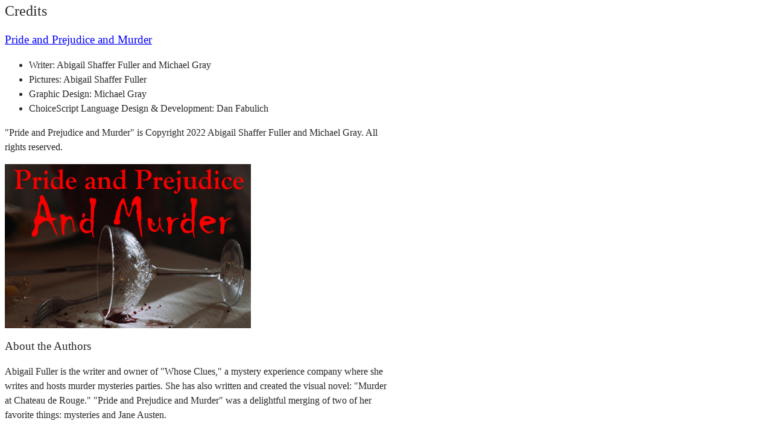

--- FILE ---
content_type: text/html;charset=UTF-8
request_url: https://www.choiceofgames.com/user-contributed/pride-prejudice-murder/credits.html
body_size: 3088
content:
<html><head><title>Credits | Pride and Prejudice and Murder</title>
<meta charset="utf-8"> 
<meta http-equiv="X-UA-Compatible" content="IE=edge" />
<meta name = "viewport" content = "width = device-width">
<link href="style.css?hash=a38a7ec5d951ece94fa3076d73f0debb" rel="stylesheet" type="text/css">
<script src="version.js?hash=fe3673650d5293fe85ea9d7e1c3f1ca7"></script>
<style>
body {
  background-color: white;
}
h2 {
  font-size: larger;
}
:target {
	display: none;
}
</style>
	<script>
		window.onload = function () {
			var params = new URLSearchParams(window.location.search);
			if (params.has("embedded")) {
				var h1 = document.getElementsByTagName("h1")[0];
				h1.parentNode.removeChild(h1);
				
				var h2 = document.getElementsByTagName("h2")[0];
				h2.innerText = h2.innerText;
				
				var back = document.getElementById("back");
				back.parentNode.removeChild(back);

				var companyId = "cog";
				if (document.getElementById('about-hc')) {
					companyId = "hc";
				} else if (document.getElementById('about-hg')) {
					companyId = "hg";
				}

				if (params.has("embedded", "omnibus")) {
					var cta = document.getElementById("about-cta");
					if (companyId === "hg") {
						cta.innerHTML = `<p>Meet other Hosted Games authors on the <a href="https://forum.choiceofgames.com/">Choice of Games forum</a>!</p>`
					} else {
						cta.innerHTML = `<p>Follow Choice of Games on <a href="https://www.facebook.com/choiceofgames">Facebook</a>,
							<a href="https://www.instagram.com/choiceofgames">Instagram</a>,
							<a href="https://choiceofgames.tumblr.com/">Tumblr</a>,
							or check out our <a href="https://forum.choiceofgames.com/">forum</a>!</p>`
					}
				} else {
					var platform =
						window.isSteamApp ? "steam"
						: window.isIosApp ? "ios"
						: window.isAmazonAndroidApp ? "aaa"
						: window.isAndroidApp ? "gps"
						: "web";
					var moreGamesLink = {
						steam: {
							cog: "https://store.steampowered.com/developer/choiceofgames",
							hg: "https://store.steampowered.com/developer/choiceofgames",
							hc: "https://store.steampowered.com/developer/heartschoice",
						},
						ios: {
							cog: "https://apps.apple.com/us/app/choice-of-games/id1363309257",
							hg: "https://apps.apple.com/us/app/hosted-games/id1302297731",
							hc: "https://apps.apple.com/us/app/hearts-choice/id1487052276",
						},
						gps: {
							cog: "https://play.google.com/store/apps/details?id=com.choiceofgames.omnibus",
							hg: "https://play.google.com/store/apps/details?id=org.hostedgames.omnibus",
							hc: "https://play.google.com/store/apps/details?id=com.heartschoice.o",
						},
						aaa: {
							cog: "https://www.amazon.com/dp/B07SSNV95K",
							hg: "https://www.amazon.com/dp/B07SQLMR9V",
							hc: "https://www.amazon.com/dp/B081YD1M4F",
						},
						web: {
							cog: "https://www.choiceofgames.com/",
							hg: "https://www.choiceofgames.com/category/user-made-games/",
							hc: "https://www.heartschoice.com/shop/",
						}
					}[platform][companyId];
					var cta = document.getElementById("about-cta");
					cta.innerHTML = `<p><a href="${moreGamesLink}">Play more games like this</p>`
				}
			}

			if (window.version) document.getElementById('versionReport').innerHTML = "Game version: " + window.version;
		}
	</script>
</head>
<body id="main" class="container">
<h1>Credits</h1><div id="credits">

<h2><a href="https://www.choiceofgames.com/user-contributed/pride-prejudice-murder">Pride and Prejudice and Murder</a></h2>

<ul><li>Writer: Abigail Shaffer Fuller and Michael Gray</li>
	<li>Pictures: Abigail Shaffer Fuller </li>
	<li>Graphic Design: Michael Gray
	<li>ChoiceScript Language Design & Development: Dan Fabulich</li>
</ul>

<p>"Pride and Prejudice and Murder" is Copyright 2022 Abigail Shaffer Fuller and Michael Gray.  All rights reserved.</p>

<p><img src="https://www.choiceofgames.com/wp-content/uploads/2022/06/web408-2.png"></p>

<h2>About the Authors</h2>
<p>Abigail Fuller is the writer and owner of "Whose Clues," a mystery experience company where she writes and hosts murder mysteries parties. She has also written and created the visual novel: "Murder at Chateau de Rouge." "Pride and Prejudice and Murder" was a delightful merging of two of her favorite things: mysteries and Jane Austen.</p>

<p>Michael Gray is the author of various Hosted Games, including <a href="https://www.choiceofgames.com/user-contributed/courting-of-miss-bennet" target="_new">The Courting of Miss Bennet</a>, <a href="https://www.choiceofgames.com/user-contributed/one-minute-mysteries" target="_new">One Minute Mysteries</a> and <a href="https://www.choiceofgames.com/user-contributed/kidnapped-prom-queen" target="_new">The Kidnapped Prom Queen</a>. He has worked on other games, such as "Cat President", "The Lost Oregon City Gold" and "The Pizza Delivery Boy Who Saved the World". He lives in Oregon.</p>

</div>

<!--
<div id="author">
<h2>About the Author</h2>
<p>INSERTINSERTINSERT</p>
</div>
-->

<!--
<div id="about-cog" class="about-us">
<h2>About Choice of Games</h2>
<p>Choice of Games is the world's largest publishing house for interactive novels. Our award-winning games are entirely text-based—hundreds of thousands of words and hundreds of choices, without graphics or sound effects—and fueled by the vast, unstoppable power of your imagination. Choose your path: your choices control the story.</p>

<p>Since 2009, we've published more than 150 interactive novels on Steam, web, and our "Choice of Games" app for iPhone and Android, including multiple nominees for the SFWA Nebula Award. We publish more than a dozen games a year, and we continue to expand our back catalog of older games, which we make available for free to all readers. </p>

<p>Using ChoiceScript, the scripting language we've created for developing interactive novels, an individual author can write a full-length branching narrative, hundreds of thousands of words long, all in a single voice, under one creative vision. A player might read around 20% of those words on one playthrough, ensuring that our games remain fresh each time you play.</p>

<div id="about-cta">
<p><a href="https://www.choiceofgames.com/">Play more games like this</a></p>
</div>
-->

</div>

<!--
<div id="about-hc" class="about-us">
<h2>About Heart's Choice</h2>
<p>Become the main character of a romance novel! Choose your path to passion and find your Happily Ever After.</p>

<p>Since 2009, the team behind Choice of Games has created high-quality interactive novels in all genres. Now, our new Heart’s Choice label puts romance at the center of the story, and you at the center of the romance.</p>

<p>There are no graphics or sound effects, so we can focus on the story. Every game is filled with vivid, fully-developed characters and complex narratives that respond to your choices.</p>

<p>Every path is always open to you: we never charge extra for the best options or most interesting storylines. Unlike other games where you have to work your way through "failure" endings to get to the "good endings," in Heart's Choice, you'll always be able to choose a Happily Ever After with the character (or characters) you desire.</p>

<p>Whatever gender or orientation you want to play, there will be a Heart’s Choice game for you in our catalog! And whether you like your romance sweet, spicy, or smoking hot, you’ll be able to find a story that you love.</p>

<div id="about-cta">
<p><a href="https://www.heartschoice.com/shop/">Play more games like this</a></p>
</div>
</div>
-->

<div id="about-hg" class="about-us">
<h2>About Hosted Games</h2>
<p>Authors just like you have developed games using <a href="http://www.choiceofgames.com/make-your-own-games/choicescript-intro/">ChoiceScript</a>, a simple programming language for writing multiple-choice games where your decisions control the story. Writing games with ChoiceScript is easy and fun, even for authors with no programming experience.</p>

<p>Write your own game and we'll <a href="https://www.choiceofgames.com/looking-for-writers/write-a-hosted-game/">host it for you online</a>, giving you a share of the revenue your game produces.</p>

<div id="about-cta">
<p><a href="https://www.choiceofgames.com/category/user-made-games/">Play more games like this</a></p>
</div>
</div>

<div id="versionReport"></div>
<div id="otherVersion"></div>

<p><a id="back" href="index.html">Back to the game</a>
</body>
</html>


--- FILE ---
content_type: text/css;charset=UTF-8
request_url: https://www.choiceofgames.com/user-contributed/pride-prejudice-murder/style.css?hash=a38a7ec5d951ece94fa3076d73f0debb
body_size: 2748
content:
html {
  font: -apple-system-body; /* we'll override the font, but keep the size from iOS dynamic text sizing */
}

body {
  position: relative;
  max-width: 80ch;
  min-height: 100vh; /* keep iOS address bar from popping in and out */
  font-size: 100%;  /* reset for CWS */
  font-family: Palatino,Cambria,Georgia,"Times New Roman",serif;
  background-color: #F7F4F1;
  color: rgba(0, 0, 0, 0.85);
  margin: 1ch auto;
  padding: 0;
  -webkit-user-select: text; /* selectable text for Chrome app support */
  transition-property: background-color, color;
  transition-duration: 2s;
  -webkit-transition-property: background-color, color;
  -webkit-transition-duration: 2s;
}

@font-face {
  font-family: 'OpenDyslexic';
  src: url('/OpenDyslexic-Regular.woff2') format('woff2');
  font-weight: normal;
  font-style: normal;
  font-display: block;
}

@font-face {
  font-family: 'OpenDyslexic';
  src: url('/OpenDyslexic-Italic.woff2') format('woff2');
  font-weight: normal;
  font-style: italic;
  font-display: block;
}

@font-face {
  font-family: 'OpenDyslexic';
  src: url('/OpenDyslexic-Bold.woff2') format('woff2');
  font-weight: bold;
  font-style: normal;
  font-display: block;
}

@font-face {
  font-family: 'OpenDyslexic';
  src: url('/OpenDyslexic-BoldItalic.woff2') format('woff2');
  font-weight: bold;
  font-style: italic;
  font-display: block;
}

.serif {
  font-family: Palatino, Cambria, Georgia, "Times New Roman", serif;
}

.sans {
  font-family: Helvetica, sans-serif;
}

.dyslexia {
  font-family: OpenDyslexic, "Comic Sans MS", fantasy;
}

a {
  /* colored underlined links for XULRunner support */
  color: blue;
  text-decoration: underline;
  cursor: pointer;
}

#main {
	line-height: 1.5;
}

.container {
  position: absolute; /* so containers can overlap */
  left: 0;
  right: 0;
  margin: 0 1ch;
  animation-duration: 0.5s;
  -webkit-animation-duration: 0.5s;
  transition-property: opacity;
  transition-duration: 0.5s;
  transition-timing-function: ease-in;
  -webkit-transition-property: opacity;
  -webkit-transition-duration: 0.5s;
  -webkit-transition-timing-function: ease-in;
}

@keyframes containerslidein {
  from {
    transform: translateX(100%);
  }

  to {
    transform: none;
  }
}

@-webkit-keyframes containerslidein {
  from {
    -webkit-transform: translateX(100%);
  }

  to {
    -webkit-transform: none;
  }
}

.tempfocus:focus {
  outline: none;
}

#loading {
  position: fixed;
  bottom: 0;
  right: 0;
}

.frozen {
  overflow-x: hidden;
  pointer-events: none;
}

#text img {
  max-width: 100%;
}

/*credits*/
#main.container img {
  max-width: 100%;
}

.statBar {
  background-color: #949291;
  height: 2rem;
  line-height: 2rem;
  margin: 0.5ch 0;
  width: 20rem;
  max-width: 100%;
  color: #f7f4f1;
  position: relative; /* to allow absolute positioned value */
  z-index: 0;
}
.opposed {
  background-color: #6D6DFC;
}

table {
  margin-bottom: 1.5em;
}

.statText {
  margin-left: 2ex;
  text-indent: -1ex;
}

.statBar > span, .statLine > span {
  position: relative;
  z-index: 1; /* visible over stat value */
  white-space: nowrap; /* remain on single line so we can resize font based on width */
}
.statValue {
  background-color: #ff5955;
  position: absolute;
  top: 0;
  left: 0;
  height: 100%;
  z-index: -1;
  /* width will be determined at runtime, 0-100% */
}

.choice {
  margin: 1rem 0;
}

.choice > div {
  position: relative; /* so the .shuttle can be positioned absolutely within it */
  min-height: 1.25cm;
  display: flex;
  flex-direction: column;
  justify-content: center;
  border-color:#a9acaf;
  border-style:solid;
  border-width: 1px 1px 0px 1px;
}

.choice label{
    -webkit-tap-highlight-color: transparent;
    padding: 0.5em 1ch;
    display:block;
}

.shuttle {
  position: absolute;
  right: 0px;
  top: 0px;
  width: 20%;
  height: 100%;
  background-color: #626160; /* match next */
  opacity: 0.25;
  transition-property: opacity;
  transition-duration: 0.3s;
  -webkit-transition-property: opacity;
  -webkit-transition-duration: 0.3s;
}

.shuttle.discovery {
  width: 20%;
  animation-name: shuttlefadein, shuttleslide, shuttlefadeout;
  animation-duration: 0.75s, 1s, 1s;
  animation-delay: 0s, 0.75s, 1.75s;
  -webkit-animation-name: shuttlefadein, shuttleslide, shuttlefadeout;
  -webkit-animation-duration: 0.75s, 1s, 1s;
  -webkit-animation-delay: 0s, 0.75s, 1.75s;
}

@keyframes shuttlefadein {
  from {opacity: 0;}
  to {opacity: 0.25;}
}

@keyframes shuttlefadeout {
  from {opacity: 0.25; transform: translateX(-401%);} /* borders, maybe? */
  to {opacity: 0; transform: translateX(-401%);}
}

@keyframes shuttleslide {
  from { opacity: 0.25; transform: translateX(0);}
  to { opacity: 0.25; transform: translateX(-401%); }
}

@-webkit-keyframes shuttlefadein {
  from {opacity: 0;}
  to {opacity: 0.25;}
}

@-webkit-keyframes shuttlefadeout {
  from {opacity: 0.25; -webkit-transform: translateX(-401%);} /* borders, maybe? */
  to {opacity: 0; -webkit-transform: translateX(-401%);}
}

@-webkit-keyframes shuttleslide {
  from { opacity: 0.25; -webkit-transform: translateX(0);}
  to { opacity: 0.25; -webkit-transform: translateX(-401%); }
}

.selected {
  color: rgba(255,255,255,0.85);
  background-color: #007AFF;
}

.selectedKeyboard, .choice>div.selectedKeyboard:hover, .next.selectedKeyboard {
  color: rgba(255, 255, 255, 0.85);
  background-color: #007AFF;
  transition-property: background-color, color;
  transition-duration: 0.5s;
  transition-timing-function: linear;
  -webkit-transition-property: background-color, color;
  -webkit-transition-duration: 0.5s;
  -webkit-transition-timing-function: linear;
}

.choice>div:first-child{
    border-top-width:1px;
    -webkit-border-top-right-radius:1ch;
    -webkit-border-top-left-radius:1ch;
    border-top-right-radius:1ch;
    border-top-left-radius:1ch;
}
/* IE doesn't support label:last-child */
.choice>div:last-child{
    border-bottom-width:1px;
    -webkit-border-bottom-right-radius:1ch;
    -webkit-border-bottom-left-radius:1ch;
    border-bottom-right-radius:1ch;
    border-bottom-left-radius:1ch;
}

.choice .noBorder {
  border-width: 0;
}

input[type="radio"], input[type="checkbox"] {
  margin-right: 1ch;
}

.saveGame>label {
  display:block;
}

.choice .disabled {
  color: gray;
}

input[type=password]:disabled {
  background-color: lightgray;
}

/* Reset for Firefox vs. Chrome */
input[type=email],input[type=password] {
  padding: 1px;
  margin: 2px 0;
}

button {
  font-size: 100%;
}

.next {
    clear: both;
    display:block;
    width:100%;
    font-size:1.5em;
    font-weight:bolder;
    font-family: -apple-system, sans-serif; /* reset, for Android */
    margin: 1rem 0; /* reset button margin */
    -webkit-appearance: none; /* Safari, don't override my CSS styles */
    color: #f7f4f1; /* Match background color */ 
    background-color: #626160;
    border: none;
    -webkit-border-radius: 0.5em;
    -moz-border-radius: 0.5em;
    border-radius: 0.5em;
    padding: 6px;
}

.linkButton {
  text-align: center;
  text-decoration: none;
}

.next:hover {
  color: #E4DED8;
}

h1 {
  font-size: 1.5em;
  font-weight: normal;
}

h2 {
  font-size: 1.125em;
  font-weight: normal;
}

#identity {
  float: right;
}

#identity > a {
  display: block;
  text-align: end;
}

#footer {
  margin:10px 0px 75px 0px;
}

#mobileLinks a img {
  border: 0;
}

.mobileBadges {
  margin: 0;
}

.spacedLink {
  margin-right:0.5em;
}

.spacedLink:last-child {
  margin-right:0;
}

#sharelist {
  margin: 0; /* Eliminate leading space before share links */
}

#sharelist li {
  line-height: 1cm; /* Don't let the links bunch up */
}

.alertify-cover {
  background-color: black;
  filter:alpha(opacity=50);
  opacity: 0.5;
}

#greybackground {
    position: fixed;
    width:100%;
    height:100%;
    background-color: black;
    filter:alpha(opacity=50);
    opacity: 0.5;
    top:0;
    left:0;
}

.savePassword {
  font-family: monospace;
  display: block;
}

.webOnly { /* We'll override this in JavaScript */
  display: none;
}

.alignleft {
  display: inline;
  float: left;
  margin-right: 1.625em;
  margin-bottom: 1.5em;
}
.alignright {
  display: inline;
  float: right;
  margin-left: 1.625em;
  margin-bottom: 1.5em;
}
.aligncenter {
  clear: both;
  display: block;
  margin-left: auto;
  margin-right: auto;
  margin-bottom: 1.5em;
}

#main form {
  clear: both;
}

.paidOnly {
  display: none;
}

.videoWrapper {
  position: relative;
  padding-bottom: 56.25%; /* 16:9 */
  height: 0;
}

.videoWrapper iframe {
  position: absolute;
  top: 0;
  left: 0;
  width: 100%;
  height: 100%;
}

body.nightmode {
  background-color: #242424;
  color: rgba(255,255,255,0.85);
}

body.nightmode a {
  color: #7bc8fa;
}

body.nightmode .next {
  color: #242424; /* Match background color */
  background-color: #D9D9D9;
}

body.nightmode .shuttle {
  background-color: #D9D9D9;
}

body.nightmode .next:hover {
  color: #555;
}

body.nightmode .alertify {
  color: black;
}

body.nightmode a.alertify-button {
  color: white;
}

body.nightmode img.invert {
  -webkit-filter: invert(100%);
  filter: invert(100%);
}

body.whitemode {
  background-color: white;
}

body.whitemode .next {
  color: white; /* Match background color */
}

body.whitemode .next:hover {
  color: #ddd;
}

/* hide <dialog> on old browsers */
dialog:not([open]) {
  display: none;
}

#keyboardShortcuts {
  font-family: system-ui;
}

#keyboardShortcuts::backdrop {
  background: rgba(0, 0, 0, 0.4);
}

#keyboardShortcuts header {
  display: flex;
  justify-content: space-between;
}

#keyboardShortcuts header span {
  font-weight: bold;
}

#keyboardShortcuts .table {
  display: grid;
  grid-template-columns: 1fr 1fr;
}

#keyboardShortcuts .table div {
  padding: 0.5em;
}

#keyboardShortcuts .key {
  background-color: ghostwhite;
  border: thin solid lightgrey;
  border-radius: 5px;
  padding: 0.3em;
  font-family: monospace;
}

#text .gameTitle {
  display: none;
}

@media (max-width: 480px) or (max-height: 640px) {
  .definition{
    display: none;
  }
  
  #headerLinks {
    display: none;
  }

  #title {
    font-size: 1.125em;
  }

  #author {
    display: none;
  }

  #text .gameTitle {
    display: block;
  }

  #advertisement {
    margin: -8px;
  }
  
  .mobileBadges {
    float: none;
  }
  
  #header {
    margin-top: 30px;
  }

  /** Floating images should leave enough room for text */
  #text .alignleft, #text .alignright {
    max-width: 45%;
  }
  
  #identity {
    display: none;
  }
}

@media (max-width: 375px) {
  #achievementsButton {
    display: none;
  }
}

--- FILE ---
content_type: application/javascript
request_url: https://www.choiceofgames.com/user-contributed/pride-prejudice-murder/version.js?hash=fe3673650d5293fe85ea9d7e1c3f1ca7
body_size: -268
content:
window.version="72146";
window.generatedFast = true;
window.forcedScreenshots = false;
